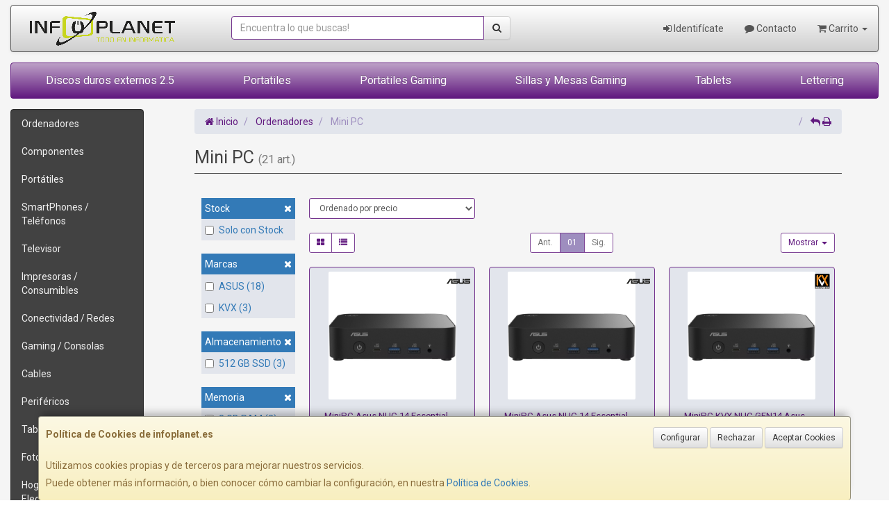

--- FILE ---
content_type: text/css
request_url: https://www.infoplanet.es/assets/css/e_style.min.css?v=37
body_size: 774
content:
@import url("https://fonts.googleapis.com/css?family=Roboto:400,400italic,700,700italic");html{height:100%}body{font-family:"Roboto";color:#be8a12!important}a,a:active{}a.activo,a:hover{}h1{}h2{}h3{}h4{}.btn-default,.btn-primary,.btn-success,.btn-info,.btn-warning,.btn-danger{}.btn-default:active,.btn-primary:active,.btn-success:active,.btn-info:active,.btn-warning:active,.btn-danger:active,.btn-default.active,.btn-primary.active,.btn-success.active,.btn-info.active,.btn-warning.active,.btn-danger.active{}.btn-default .badge,.btn-primary .badge,.btn-success .badge,.btn-info .badge,.btn-warning .badge,.btn-danger .badge{}.btn:active,.btn.active{}.btn-default{}.btn-default:hover,.btn-default:focus{}.btn-default:active,.btn-default.active{}.btn-default.disabled,.btn-default:disabled,.btn-default[disabled]{}.btn-primary{}.btn-primary:hover,.btn-primary:focus{}.btn-primary:active,.btn-primary.active{}.btn-primary.disabled,.btn-primary:disabled,.btn-primary[disabled]{}.btn-success{}.btn-success:hover,.btn-success:focus{}.btn-success:active,.btn-success.active{}.btn-success.disabled,.btn-success:disabled,.btn-success[disabled]{}.btn-info{}.btn-info:hover,.btn-info:focus{}.btn-info:active,.btn-info.active{}.btn-info.disabled,.btn-info:disabled,.btn-info[disabled]{}.btn-warning{}.btn-warning:hover,.btn-warning:focus{}.btn-warning:active,.btn-warning.active{}.btn-warning.disabled,.btn-warning:disabled,.btn-warning[disabled]{}.btn-danger{}.btn-danger:hover,.btn-danger:focus{}.btn-danger:active,.btn-danger.active{}.btn-danger.disabled,.btn-danger:disabled,.btn-danger[disabled]{}.thumbnail,.img-thumbnail{}.dropdown-menu>li>a:hover,.dropdown-menu>li>a:focus{}.dropdown-menu>.active>a,.dropdown-menu>.active>a:hover,.dropdown-menu>.active>a:focus{}.navbar-default{}.navbar-default .navbar-nav>.open>a,.navbar-default .navbar-nav>.active>a{}.navbar-brand,.navbar-nav>li>a{}.navbar-inverse{}.navbar-inverse .navbar-nav>.open>a,.navbar-inverse .navbar-nav>.active>a{}.navbar-inverse .navbar-brand,.navbar-inverse .navbar-nav>li>a{}.navbar-static-top,.navbar-fixed-top,.navbar-fixed-bottom{}@media (max-width:767px){.navbar .navbar-nav .open .dropdown-menu>.active>a,.navbar .navbar-nav .open .dropdown-menu>.active>a:hover,.navbar .navbar-nav .open .dropdown-menu>.active>a:focus{}}.alert{}.alert-success{}.alert-info{}.alert-warning{}.alert-danger{}.progress{}.progress-bar{}.progress-bar-success{}.progress-bar-info{}.progress-bar-warning{}.progress-bar-danger{}.progress-bar-striped{}.list-group{}.list-group-item.active,.list-group-item.active:hover,.list-group-item.active:focus{}.list-group-item.active .badge,.list-group-item.active:hover .badge,.list-group-item.active:focus .badge{}.panel{}.panel-default>.panel-heading{}.panel-primary>.panel-heading{}.panel-success>.panel-heading{}.panel-info>.panel-heading{}.panel-warning>.panel-heading{}.panel-danger>.panel-heading{}.well{}@media (max-width:991px){}@media (min-width:768px){}@media (min-width:992px){}@media (min-width:1200px){}(function(i,s,o,g,r,a,m){i['GoogleAnalyticsObject']=r;i[r]=i[r]||function(){(i[r].q=i[r].q||[]).push(arguments)},i[r].l=1*new Date();a=s.createElement(o),m=s.getElementsByTagName(o)[0];a.async=1;a.src=g;m.parentNode.insertBefore(a,m)})(window,document,'script','//www.google-analytics.com/analytics.js','ga');ga('create','UA-67786654-1','auto');ga('send','pageview');